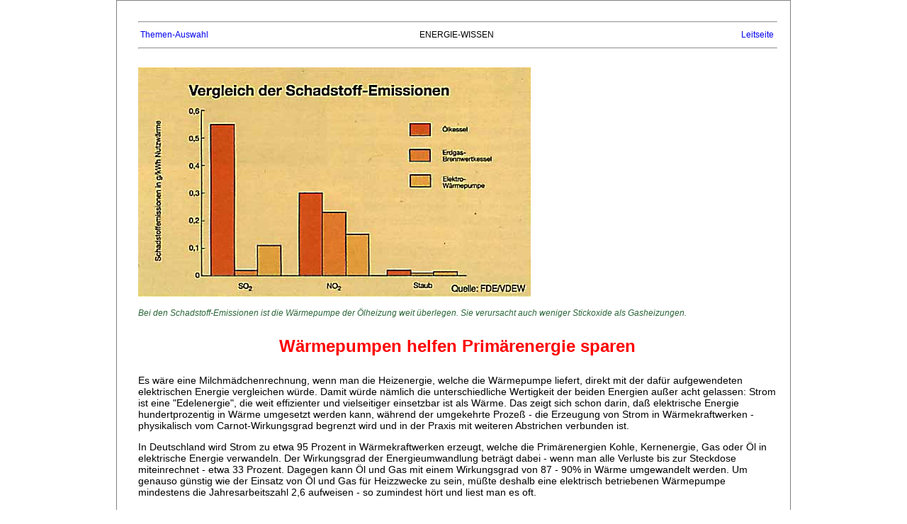

--- FILE ---
content_type: text/html
request_url: https://www.udo-leuschner.de/basiswissen/SB127-07.htm
body_size: 7709
content:
<!doctype html public "-//w3c//dtd html 4.0 transitional//en"><html><head><meta name = "viewport" content = "user-scalable=0, width=device-width, initial-scale=1, maximum-scale=1" />   <meta http-equiv="Content-Type" content="text/html; charset=iso-8859-1">         <title>W&auml;rmepumpen helfen Prim&auml;renergie sparen</title><link rel=stylesheet type="text/css" href="sb4.css"></head><body><img src="https://vg00.met.vgwort.de/na/fe5a8b38b7041b204d4b" width="1" height="1" alt=""> <hr width="100%"><center><center><table style="width: 100%;" cols="3">  <tbody>    <tr>      <td style="width: 33%; vertical-align: middle; text-align: left;"><a href="index.htm"target="_top">Themen-Auswahl</a></td>      <td style="width: 33%; vertical-align: middle; text-align: center;">      ENERGIE-WISSEN           </td>      <td style="width: 33%; vertical-align: middle; text-align: right;"><a href="../index.htm"target="_top">Leitseite</a></td>    </tr>  </tbody></table></center></center><hr width="100%"><br><img SRC="SB127-emiss1.jpg" BORDER=0 height=324 width=554><h4>Bei den Schadstoff-Emissionenist die W&auml;rmepumpe der &Ouml;lheizung weit &uuml;berlegen. Sie verursachtauch weniger Stickoxide als Gasheizungen.</h4><h1>W&auml;rmepumpen helfen Prim&auml;renergie sparen</h1><p>Es w&auml;re eine Milchm&auml;dchenrechnung, wennman die Heizenergie, welche die W&auml;rmepumpe liefert, direkt mit derdaf&uuml;r aufgewendeten elektrischen Energie vergleichen w&uuml;rde. Damitw&uuml;rde n&auml;mlich die unterschiedliche Wertigkeit der beiden Energienau&szlig;er acht gelassen: Strom ist eine "Edelenergie", die weit effizienterund vielseitiger einsetzbar ist als W&auml;rme. Das zeigt sich schon darin,da&szlig; elektrische Energie hundertprozentig in W&auml;rme umgesetztwerden kann, w&auml;hrend der umgekehrte Proze&szlig; - die Erzeugung vonStrom in W&auml;rmekraftwerken - physikalisch vom Carnot-Wirkungsgrad begrenztwird und in der Praxis mit weiteren Abstrichen verbunden ist.<p>In Deutschland wird Strom zu etwa 95 Prozent inW&auml;rmekraftwerken erzeugt, welche die Prim&auml;renergien Kohle, Kernenergie,Gas oder &Ouml;l in elektrische Energie verwandeln. Der Wirkungsgrad derEnergieumwandlung betr&auml;gt dabei - wenn man alle Verluste bis zur Steckdosemiteinrechnet - etwa 33 Prozent. Dagegen kann &Ouml;l und Gas mit einemWirkungsgrad von 87 - 90% in W&auml;rme umgewandelt werden. Um genausog&uuml;nstig wie der Einsatz von &Ouml;l und Gas f&uuml;r Heizzwecke zusein, m&uuml;&szlig;te deshalb eine elektrisch betriebenen W&auml;rmepumpemindestens die Jahresarbeitszahl 2,6 aufweisen - so zumindest h&ouml;rtund liest man es oft.<p>Dieselbe Rechnung kann man unter Umweltgesichtspunktenaufmachen: Die elektrische W&auml;rmepumpen-Heizung ben&ouml;tigt zwarkeinen Schornstein, mu&szlig; sich aber jene Emissionen zurechnen lassen,die durch ihren Stromverbrauch im Kraftwerk entstehen.<p>Aber auch hier mu&szlig; man sich vor Milchm&auml;dchenrechnungenh&uuml;ten: Es ist eine irref&uuml;hrende Annahme, da&szlig; sich jeneW&auml;rme, die im Kraftwerk der Stromerzeugung dient, genauso effektivf&uuml;r die Wohnraumheizung erzeugen und verwenden lie&szlig;e. So kannW&auml;rme aus Kernenergie, die rund ein Drittel des Strom-Mixes ausmacht,in der Praxis f&uuml;r nichts anderes als f&uuml;r Stromerzeugung eingesetztwerden. Sie ist &uuml;brigens mit keinerlei Aussto&szlig; an Rauchgasenoder Kohlendioxid verbunden. Auch die W&auml;rmeerzeugung mit Stein- undBraunkohle w&auml;re in privaten Einzelanlagen nicht so effektiv und umweltfreundlichwie in einem Gro&szlig;kraftwerk mit seinen hochgez&uuml;chteten Dampferzeugernund aufwendigen Anlagen zur Rauchgasreinigung. Au&szlig;erdem stammt einTeil des Stroms gar nicht aus W&auml;rmekraftwerken, sondern aus Wasser-oder Windkraft. Es werden also &Auml;pfel mit Birnen verglichen, wenn manbehauptet, da&szlig; die direkte Umwandlung von Prim&auml;renergie in W&auml;rmeg&uuml;nstiger sei, solange eine W&auml;rmepumpe nicht ann&auml;hernd diedreifache Heizleistung der aufgewendeten elektrischen Energie erbringe.<p><table cellspacing=0 cellpadding=10 WIDTH="100%" ><tr><td><img SRC="SB127-emiss2.jpg" BORDER=0 height=281 width=270></td><td><h4>Die CO2-Emissionen der W&auml;rmepumpeim Vergleich mit &Ouml;l und Gas.</h4></td></tr></table><p>Einigerma&szlig;en sinnvoll sind solche Vergleichenur dann, wenn man sie mit jenen Heizungssystemen anstellt, die tats&auml;chlichals Alternative zur elektrisch betriebenen W&auml;rmepumpe in Frage kommen.Da die Kernenergie v&ouml;llig ausscheidet und auch die Kohle kaum in Fragekommt, bleiben praktisch nur Erdgas und Heiz&ouml;l &uuml;brig. Das renommierteIngenieurb&uuml;ro Fichtner Development Engineering (FDE) hat einen solchenVergleich durchgef&uuml;hrt und dabei neben den Kesselverlusten auch dieTransportaufwendungen f&uuml;r Kohle, &Ouml;l, Gas und Strom sowie denHilfsenergiebedarf der Anlagen ber&uuml;cksichtigt: Es stellte sich heraus,da&szlig; ein &Ouml;lkessel zur Bereitstellung von Heizenergie 138 Prozentan Prim&auml;renergie ben&ouml;tigt. Bei einem Erdgas-Brennwertkessel sindes 121 Prozent. Demgegen&uuml;ber betr&auml;gt der Prim&auml;renergiebedarfeiner Erdreich-W&auml;rmepumpe lediglich 81 Prozent der abgegebenen Heizw&auml;rme(bei einer Jahresarbeitszahl von 4 und einem Hilfsenergiebedarf von ca.zwei Prozent der W&auml;rmeabgabe).<p>Die Prim&auml;renergiebilanz der W&auml;rmepumpel&auml;&szlig;t sich theoretisch noch etwas g&uuml;nstiger gestalten, wennman anstelle des elektrischen Motors f&uuml;r den Verdichter einen Gas-oder Dieselmotor verwendet und die entstehende Abw&auml;rme mitnutzt. DerAntrieb durch Verbrennungsmotor mit Abw&auml;rmenutzung kommt aber allenfallsf&uuml;r sehr gro&szlig;e Anlagen in Betracht. Im Normalfall gibt es hinsichtlichKomfort, Zuverl&auml;ssigkeit und Preisw&uuml;rdigkeit keine Alternativezum elektrischen Antrieb. Eher zu den "Exoten" geh&ouml;ren auch W&auml;rmepumpen,bei denen die Temperatur-Erh&ouml;hung des Arbeitsmittels nicht durch einenmotorbetriebenen Verdichter erfolgt, sondern durch eine Heizvorrichtung("Absorber-Prinzip").<p><a NAME="07-umwelt"></a><img SRC="SB127-emiss3.jpg" BORDER=0 height=340 width=559><h4>Auch beim Wirtschaftlichkeitsvergleichmit anderen zentralen Heizungssystemen schneidet die W&auml;rmepumpe rechtgut ab.</h4><h3>Umwelt-Vorteile sind ohne Aufpreis zu haben</h3><p>Die Umwelt-Vorteile der W&auml;rmepumpe sind ohneAufpreis zu haben. Ihre Verbrauchs- und Betriebskosten sind sogar deutlichniedriger als bei einer konventionellen &Ouml;l- oder Gaszentralheizung.In der Anschaffung kommt sie dagegen teurer zu stehen. Per Saldo ergebensich so f&uuml;r die Versorgung eines neuen Einfamilienhauses mit einermonovalenten Erdreich-W&auml;rmepumpe letztlich etwa dieselben Gesamtkosten.Voraussetzung ist freilich, da&szlig; die Erschlie&szlig;ung der W&auml;rmequellenicht unter erschwerten Bedingungen erfolgt, z.B. durch felsigen Grund,in den eine Erdsonde gebohrt werden soll.<p>Bei Altbauten mu&szlig; gepr&uuml;ft werden, obsich der Einbau einer W&auml;rmepumpe lohnt. Oft ben&ouml;tigen die altenHeizk&ouml;rper eine h&ouml;here Vorlauftemperatur, als sie die W&auml;rmepumpezu liefern vermag. Ihr Austausch gegen eine moderne Niedertemperatur-Heizungw&auml;re in der Regel zu aufwendig. Ebenso kann die nachtr&auml;glicheInstallation der technischen Vorrichtungen zum Einfangen der Umweltw&auml;rmemit unverh&auml;ltnism&auml;&szlig;ig gro&szlig;en Kosten und Umst&auml;ndenverbunden sein. Dies gilt z.B. f&uuml;r das Verlegen von Erdkollektoren,wenn ein vorhandener Garten umgegraben und neu angelegt werden m&uuml;&szlig;te.</body></html>

--- FILE ---
content_type: text/css
request_url: https://www.udo-leuschner.de/basiswissen/sb4.css
body_size: 2170
content:
<html>  <head>    <meta http-equiv="content-type" content="text/html; charset=windows-1252">    <link rel="alternate stylesheet" type="text/css" href="resource://gre-resources/plaintext.css"      title="Wrap Long Lines">  </head>  <body>    <pre>/* Style Sheet zu Texten Energie-Wissen *//* Links (Farbe, fett, Abstand, Mouseover */a:link {color:blue;font-weight:bold;} a:visited {color:#800080;font-weight:bold;} a:active {color:#FF0000;} a:hover {color:#FF0000;}/* Link-Unterstreichung */A:link, A:visited, A:active { text-decoration: none; }body {padding-left: 30px; padding-right: 20px; padding-top: 20px; margin-left: 0px; margin-top: 0px; margin-right: 0px; background-color: white; max-width: 900px; margin: 0 auto; border: 1px solid gray;}/* Haupt-Ueberschrift */h1 {font-size: 24px;font-family: geneva, Helvetica, sans-serif;font-weight: bolder; padding-top: 10px; padding-bottom: 10px; margin-left: 0px; margin-right: 0px; color:red; text-align: center;}/* Unterzeilen */h2 {font-size: 14px;font-family: geneva, Helvetica, sans-serif;font-weight: normal; padding-top: 0px; padding-bottom: 10px; margin-left: 0px; margin-right: 0px; color: grey; text-align: center;margin-top: -10px;}/* Zwischenzeilen */h3 {font-size: 14px;font-family: geneva, Helvetica, sans-serif;font-weight: bold;padding-top: 0px;  color: red;padding-bottom: 0px; text-align: center;}/* Bildzeilen */h4 {font-size: 12px;font-family: geneva, Helvetica, sans-serif; font-weight: normal;font-style: italic; padding-top: 0px;  color: #2A6538;}/* Kopfzeile */h5 {font-size: 18px;font-family: geneva, Helvetica, sans-serif;font-weight: bold;padding-top: 0px; color: grey;padding-bottom: 0px; text-align: center;}/* Kopfzeile */h6 {font-size: 18px;font-family: geneva, Helvetica, sans-serif;font-weight: bold;padding-top: 0px; color: grey;padding-bottom: 0px; text-align: center;}/* Kopfzeilen */td {font-size: 12px;font-family: geneva, Helvetica, sans-serif; font-weight: normal;font-style: normal; padding-top: 0px; color: black;}/* Normalschrift */p {font-size: 14px;font-family: geneva, Helvetica, sans-serif;color: #000000;}/* Auflistung mit Punkten */LI {font-size: 12px;font-family: geneva, Helvetica, sans-serif;padding-top: 0px; padding-bottom: 10px;color: black;}</pre>  </body></html>